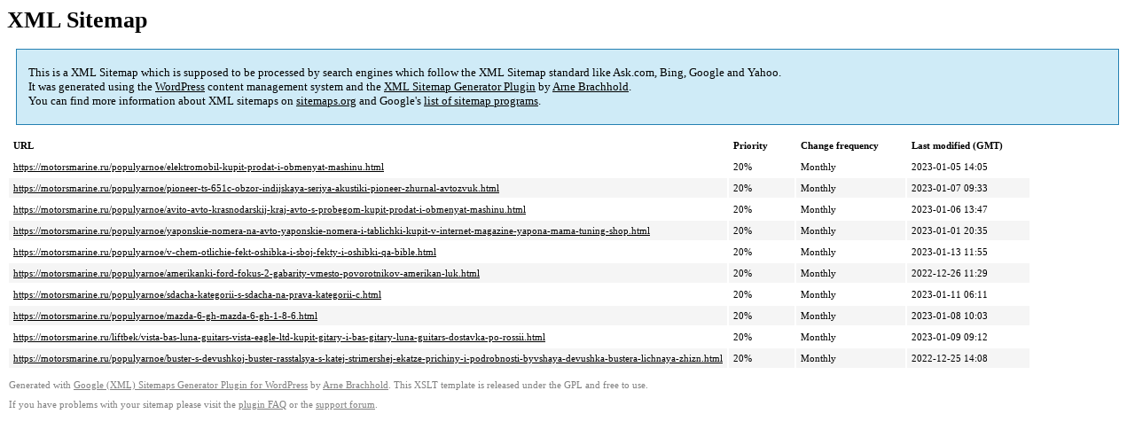

--- FILE ---
content_type: text/xml
request_url: https://motorsmarine.ru/sitemap-pt-post-p15-2023-03.xml
body_size: 766
content:
<?xml version='1.0' encoding='UTF-8'?><?xml-stylesheet type='text/xsl' href='https://motorsmarine.ru/wp-content/mu-plugins/google-sitemap-generator/sitemap.xsl'?><!-- sitemap-generator-url='http://www.arnebrachhold.de' sitemap-generator-version='4.1.7' -->
<!-- generated-on='05.01.2026 20:27' -->
<urlset xmlns:xsi='http://www.w3.org/2001/XMLSchema-instance' xsi:schemaLocation='http://www.sitemaps.org/schemas/sitemap/0.9 http://www.sitemaps.org/schemas/sitemap/0.9/sitemap.xsd' xmlns='http://www.sitemaps.org/schemas/sitemap/0.9'>	<url>
		<loc>https://motorsmarine.ru/populyarnoe/elektromobil-kupit-prodat-i-obmenyat-mashinu.html</loc>
		<lastmod>2023-01-05T14:05:57+00:00</lastmod>
		<changefreq>monthly</changefreq>
		<priority>0.2</priority>
	</url>
	<url>
		<loc>https://motorsmarine.ru/populyarnoe/pioneer-ts-651c-obzor-indijskaya-seriya-akustiki-pioneer-zhurnal-avtozvuk.html</loc>
		<lastmod>2023-01-07T09:33:40+00:00</lastmod>
		<changefreq>monthly</changefreq>
		<priority>0.2</priority>
	</url>
	<url>
		<loc>https://motorsmarine.ru/populyarnoe/avito-avto-krasnodarskij-kraj-avto-s-probegom-kupit-prodat-i-obmenyat-mashinu.html</loc>
		<lastmod>2023-01-06T13:47:19+00:00</lastmod>
		<changefreq>monthly</changefreq>
		<priority>0.2</priority>
	</url>
	<url>
		<loc>https://motorsmarine.ru/populyarnoe/yaponskie-nomera-na-avto-yaponskie-nomera-i-tablichki-kupit-v-internet-magazine-yapona-mama-tuning-shop.html</loc>
		<lastmod>2023-01-01T20:35:24+00:00</lastmod>
		<changefreq>monthly</changefreq>
		<priority>0.2</priority>
	</url>
	<url>
		<loc>https://motorsmarine.ru/populyarnoe/v-chem-otlichie-fekt-oshibka-i-sboj-fekty-i-oshibki-qa-bible.html</loc>
		<lastmod>2023-01-13T11:55:37+00:00</lastmod>
		<changefreq>monthly</changefreq>
		<priority>0.2</priority>
	</url>
	<url>
		<loc>https://motorsmarine.ru/populyarnoe/amerikanki-ford-fokus-2-gabarity-vmesto-povorotnikov-amerikan-luk.html</loc>
		<lastmod>2022-12-26T11:29:58+00:00</lastmod>
		<changefreq>monthly</changefreq>
		<priority>0.2</priority>
	</url>
	<url>
		<loc>https://motorsmarine.ru/populyarnoe/sdacha-kategorii-s-sdacha-na-prava-kategorii-c.html</loc>
		<lastmod>2023-01-11T06:11:49+00:00</lastmod>
		<changefreq>monthly</changefreq>
		<priority>0.2</priority>
	</url>
	<url>
		<loc>https://motorsmarine.ru/populyarnoe/mazda-6-gh-mazda-6-gh-1-8-6.html</loc>
		<lastmod>2023-01-08T10:03:52+00:00</lastmod>
		<changefreq>monthly</changefreq>
		<priority>0.2</priority>
	</url>
	<url>
		<loc>https://motorsmarine.ru/liftbek/vista-bas-luna-guitars-vista-eagle-ltd-kupit-gitary-i-bas-gitary-luna-guitars-dostavka-po-rossii.html</loc>
		<lastmod>2023-01-09T09:12:13+00:00</lastmod>
		<changefreq>monthly</changefreq>
		<priority>0.2</priority>
	</url>
	<url>
		<loc>https://motorsmarine.ru/populyarnoe/buster-s-devushkoj-buster-rasstalsya-s-katej-strimershej-ekatze-prichiny-i-podrobnosti-byvshaya-devushka-bustera-lichnaya-zhizn.html</loc>
		<lastmod>2022-12-25T14:08:08+00:00</lastmod>
		<changefreq>monthly</changefreq>
		<priority>0.2</priority>
	</url>
</urlset><!-- Request ID: e0c6af4d64a5b935dcf32101251ddd63; Queries for sitemap: 26; Total queries: 59; Seconds: $end_time; Memory for sitemap: 0MB; Total memory: 2MB -->
